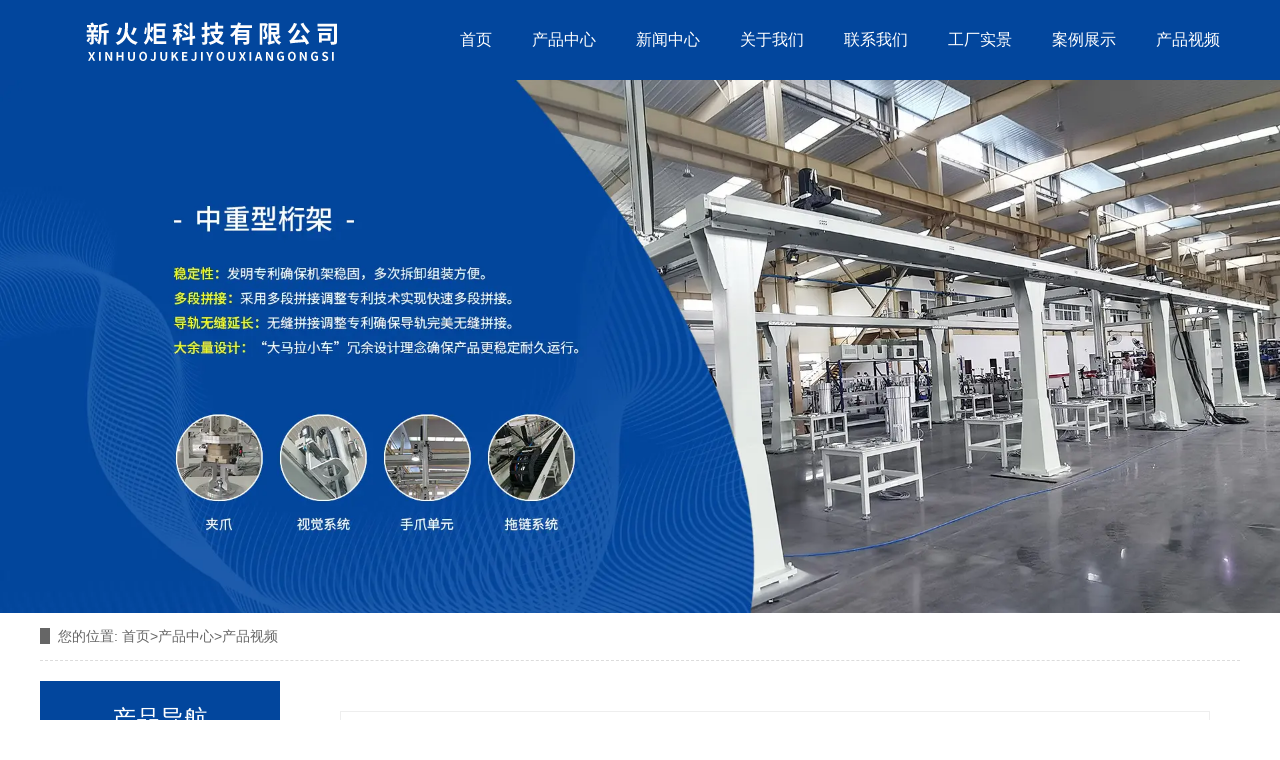

--- FILE ---
content_type: text/html; charset=utf-8
request_url: http://www.hbh-robot.com/item/138.html
body_size: 4538
content:

<!doctype html>
<html>
<head>
    <meta http-equiv="Content-Type" content="text/html; charset=utf-8" />
<title>钢筋分拣机器人详细介绍_湖北火爆机器人科技有限公司</title>
<meta name="Keywords" content="钢筋分拣机器人" />
<meta name="Description" content="（点击查看）" />
<meta name="author" content="深圳市东方富海科技有限公司 fuhai360.com" />
<link href="//static2.fuhai360.com/global/common.css" rel="stylesheet" type="text/css" />

    
<script src="//static2.fuhai360.com/global/js/jquery.min.js" type="text/javascript"></script>
<script src="//static2.fuhai360.com/n200623/js/jquery.SuperSlide.2.1.1.js" type="text/javascript"></script>
<link href="//static2.fuhai360.com/n200623/css/style.css?ver=3" rel="stylesheet" type="text/css">
<style type="text/css">.three_c li img{height:275px;}.five_c li img{height:165px;}.six_c li img{height:200px;}.page_nav h2,.page_nav a:hover,.page_nav li .cur,.article li:hover b,.pading span.current,.page_navs li a:hover,.page_navs li .cur,.tjxw h2,.tjcp h2{background:#02469D;}.page_ul a:hover,.page_ul li:hover:after,.page_product li h3:hover,.article li:hover h3,.tjxw li:hover a,.tjcp li:hover h3{color:#02469D;}.header,.top,.nav li li a,.banner .hd li.on,.one_c li,.three_n li a:hover,.three_n li.cur a,.three_c li a.more,.four_t h3,.four_c li:before{background:#02469D;}.title p,.two_t,.four_c li h4{color:#02469D;}.two a.more:hover{background-color:#02469D;}.two a.more{background:rgba(2,70,157,0.5);border:1px solid #02469D;}.three_n li a,.four_c li{border:1px solid #02469D;}.four_t h3:after{border-left:60px solid #02469D;}.top{border-bottom:1px solid #93c2ff;}.four_c li:after{background:url(http://img01.fuhai360.com/hbjqr/202110/202110111640019842.png);}.one_c li:before{z-index:-1;}.page_ul a{background-color:#ececec;color:#333;}.page_ul a:hover{color:#02469D;background-color:#ececec;}</style>
<script type="text/javascript">document.write(unescape('%3Cscript src="http://webim.fuhai360.com/ocs.html?sid=46224" type="text/javascript"%3E%3C/script%3E'));</script>
<script type='text/javascript'>
        (function(a, b, c, d, e, j, s) {
          a[d] = a[d] || function() {
            (a[d].a = a[d].a || []).push(arguments);
          };
          j = b.createElement(c),
            s = b.getElementsByTagName(c)[0];
          j.async = true;
          j.charset = 'UTF-8';
          j.src = 'https://widget.shangmengtong.cn/iframe/kf.js?r='+ Math.random();
          s.parentNode.insertBefore(j, s);
        })(window, document, 'script', '_tzClient');
        _tzClient('config',{comId: 'gsoQnDknqeSrq8P6M0H1nuxQ', source: 0});
    </script>
<script src='//svod.dns4.cn/code.aspx?cpid=320376'></script>

</head>
<body>
    <div class="page">
        <!--头部开始-->
    <!--顶部内容-->
    
    <div class="header">
        <div class="container block">
            <!--logo-->
            <div class="logo fl">
               <a href="/" title="湖北火爆机器人科技有限公司">
            <img src="http://img01.fuhai360.com/hbjqr/202008/202008061545194363.png" alt="湖北火爆机器人科技有限公司" /></a>
            </div>
            <!--导航-->
            <div class="nav fr">
               <ul><li><a href="/">首页</a></li><li><a href="/product.html">产品中心</a></li><li><a href="/article.html">新闻中心</a></li><li><a href="/about.html">关于我们</a></li><li><a href="/contact.html">联系我们</a></li><li><a href="/product-1026.html">工厂实景</a></li><li><a href="/product-1027.html">案例展示</a></li><li><a href="/product-1028.html">产品视频</a></li></ul>
            </div>
        </div>
    </div>
    <!--头部结束-->
        <!--banner-->
<div class="banner">
        <div class="bd">
            <ul>
                 <li><img src="http://img01.fuhai360.com/hbjqr/202209/202209051341075791.jpg" alt=""   /></li>
            </ul>
        </div>
    </div>
        <div class="page_container">
            <div class="main_top">
                <b>您的位置:</b> <a href="/">首页</a>><a href="/product.html">产品中心</a><em>&gt;</em>产品视频
            </div>
            <div class="page_l fl">
              <div class="page_nav">
                    <h2>产品导航 </h2>
                    <ul>
                       <li><a href='/product-1021.html' title='桁架机械手/龙门桁架机器人'>桁架机械手/龙门桁架机器人</a><ul class='page_ul'><li><a href='/product-1032.html' title='重型龙门桁架机器人'>重型龙门桁架机器人</a><ul class='page_ul'></ul></li><li><a href='/product-1031.html' title='桁架机器人'>桁架机器人</a><ul class='page_ul'></ul></li><li><a href='/product-1033.html' title='桁架配套装置'>桁架配套装置</a><ul class='page_ul'></ul></li></ul></li><li><a href='/product-1037.html' title='第七轴/天轨/地轨'>第七轴/天轨/地轨</a><ul class='page_ul'></ul></li><li><a href='/product-1023.html' title='轴承专业设备'>轴承专业设备</a><ul class='page_ul'><li><a href='/product-1024.html' title='轴承装配线'>轴承装配线</a><ul class='page_ul'></ul></li><li><a href='/product-1035.html' title='全自动装球机'>全自动装球机</a><ul class='page_ul'></ul></li><li><a href='/product-1036.html' title='负游隙检测压装机'>负游隙检测压装机</a><ul class='page_ul'></ul></li><li><a href='/product-1025.html' title='链板输送机'>链板输送机</a><ul class='page_ul'></ul></li></ul></li><li><a href='/product-1026.html' title='工厂实景'>工厂实景</a><ul class='page_ul'></ul></li><li><a href='/product-1027.html' title='案例展示'>案例展示</a><ul class='page_ul'></ul></li><li><a href='/product-1028.html' title='产品视频'>产品视频</a><ul class='page_ul'></ul></li><li><a href='/product-1030.html' title='荣誉证书、专利'>荣誉证书、专利</a><ul class='page_ul'></ul></li>
                    </ul>
                </div>
             <div class="tjcp">
<h2>推荐产品</h2>
<ul>
<li><a href='/item/141.html' title='龙门转料机械手'><img src='http://img01.fuhai360.com/hbjqr/202308/202308290843413912.jpg' alt='龙门转料机械手'><h3>龙门转料机械手</h3></a></li><li><a href='/item/140.html' title='室内桁架机器人1'><img src='http://img01.fuhai360.com/hbjqr/202308/202308290842541883.jpg' alt='室内桁架机器人1'><h3>室内桁架机器人1</h3></a></li>
</ul>
</div>
			 <div class="tjxw">
<h2>推荐新闻</h2>
<ul>
<li><a href='/content/313.html' title='机床的上下料可以使用桁架机械手在自动流水线上实现'>机床的上下料可以使用桁架机械手在自动流水线上实现</a></li><li><a href='/content/312.html' title='桁架机械手是如何上下料的'>桁架机械手是如何上下料的</a></li><li><a href='/content/311.html' title='桁架机械手是一种建立在直角X，Y，Z三坐标系统基础上'>桁架机械手是一种建立在直角X，Y，Z三坐标系统基础上</a></li><li><a href='/content/310.html' title='为什么选择桁架机械以及有哪些优势'>为什么选择桁架机械以及有哪些优势</a></li><li><a href='/content/309.html' title='机床上下料桁架机械手的设计原则'>机床上下料桁架机械手的设计原则</a></li>
</ul>
</div>
            </div>
            <div class="page_r fr product_item">
                <div class="page_qh">
                    <div class="product_fl fl">
                        <div class="product_banner">
                            <ul class="bigImg">
                                <li>
                                    <img src="http://img01.fuhai360.com/hbjqr/202308/202308290840282204.jpg" alt="钢筋分拣机器人" /></li>

                                
                            </ul>
                        </div>
                        <div class="product_qh smallImg">
                            <ul>
                                <li>
                                    <img src="http://img01.fuhai360.com/hbjqr/202308/202308290840282204.jpg" alt="钢筋分拣机器人" /></li>

                                
                            </ul>
                        </div>
                        <a class="sPrev" href="javascript:void(0)"></a><a class="sNext" href="javascript:void(0)"></a>
                    </div>
                    <div class="product_fr fr">
                        <span>钢筋分拣机器人</span>
                        （点击查看）
                    </div>
                </div>
                <div class="product_content">
                    <iframe frameborder="0" style="width:100%;height:400px;" src="https://v.qq.com/txp/iframe/player.html?vid=z3529rc74p4">
</iframe><div style="padding:20px 10px;text-align:right;">（此内容由<a href="/">www.hbh-robot.com</a>提供）</div>
                </div>
                <div class="xgwz">
                    
                </div>
                <div class="main_next">
                    <span class="prevrecord"><b>上一条</b> <a href="/item/139.html"
                        title="室内桁架机器人">室内桁架机器人</a>
                    </span>
                    <span class="nextrecord"><b>下一条</b> <a href="/item/137.html"
                        title="桁架组装工位">桁架组装工位</a>
                    </span>
                </div>
                <a href="javascript:history.go(-1)" class="news_page_a">返回列表</a>
            </div>
        </div>
        <script>
            $(".product_fl").slide({ titCell: ".smallImg li", mainCell: ".bigImg", effect: "fold", autoPlay: true, delayTime: 200, prevCell: ".sPrev", nextCell: ".sNext" });
        </script>
        <div style="clear: both"></div>
        <!--footer-->
<div class="footer">
        <div class="container">
           <p align="center">	<span style="font-size:14px;"><span style="white-space:normal;font-size:14px;"> </span></span></p><p align="center" style="white-space:normal;">	<span style="font-size:14px;">联系人：杨总</span> </p><p align="center" style="white-space:normal;">	<span style="font-size:14px;">联系电话：13986388432</span></p><p align="center">	<span style="font-size:14px;"><span style="white-space:normal;font-size:14px;">联系人：李总</span><br style="white-space:normal;" /><span style="white-space:normal;font-size:14px;line-height:2;">联系电话：</span><span style="white-space:normal;font-size:14px;">15971052931</span></span></p><p style="text-align:center;">	网址：<a href="/" target="_blank">www.hbh-robot.com</a></p><p style="text-align:center;">	备案号：<a href="http://beian.miit.gov.cn" target="_blank">鄂ICP备18008820号</a></p><p style="text-align:center;">	地址：湖北省襄阳市高新区汽车工业园新光路1号2幢</p><p style="text-align:center;">	热门搜索：<a href="/" target="_blank">桁架式机械手厂家</a>,<a href="/article.html" target="_blank">湖北桁架机械手</a></p><p style="text-align:center;">	声明：部分素材来源于网络，如有侵权，请告知我们删除!</p><p style="text-align:center;">	<img src="http://img01.fuhai360.com/hbjqr/202211/202211181450298398.png" alt="" /></p><p style="text-align:center;">	<br /></p><script src="//svod.dns4.cn/code.aspx?cpid=320376"></script>
            <div style="clear: both"></div>
        </div>
    </div>
<script type="text/javascript">
    //footer
    /*返回顶部*/
    ; (function ($) {
        $.fn.backTop = function (o) {
            var defaults = {
                'right': 200,
                'bottom': 100
            };
            o = $.extend({}, defaults, o);
            var sHtml = '<div id="backTop" style="width:50px;height:50px; position:fixed;right:' + o.right + 'px; bottom:' + o.bottom + 'px;cursor:pointer;display:none;"><img src="http://static2.fuhai360.com/n200415/images/footer.png" style="width:28px;height:48px;" /></div>';
            $(document.body).append(sHtml);
            $(window).scroll(function () {  //只要窗口滚动,就触发下面代码 
                var scrollt = document.documentElement.scrollTop + document.body.scrollTop; //获取滚动后的高度 
                if (scrollt > 200) {  //判断滚动后高度超过200px,就显示  
                    $("#backTop").fadeIn(400); //淡出     
                } else {
                    $("#backTop").stop().fadeOut(400); //如果返回或者没有超过,就淡入.必须加上stop()停止之前动画,否则会出现闪动   
                }
            });
            $("#backTop").click(function () { //当点击标签的时候,使用animate在200毫秒的时间内,滚到顶部
                $("html,body").animate({ scrollTop: "0px" }, 200);
            });
        };
    })(jQuery);
    //
    $(this).backTop({ right: 20, bottom: 128 });//返回顶部
</script>
<script type="text/javascript">
    $(function () {
        var cururl = window.location.pathname;
        $(".nav li a,.page_nav a,.page_navs a").each(function () {
            var url = $(this).attr("href");
            if (cururl.toUpperCase() == url.toUpperCase()) {
                $(this).addClass("cur");
                return;
            }
        });
    });
</script>
<script type="text/javascript">
        $(".banner").slide({
            mainCell: ".bd ul",
            titCell: ".hd ul",
            effect: "left",
            autoPlay: true,
            delayTime: 200,
            interTime: 3000,
            autoPage: true,
            prevCell: ".prev_b",
            nextCell: ".next_b"
        });
    </script>
    </div>
<script type="text/javascript">
(function(){
    var bp = document.createElement('script');
    var curProtocol = window.location.protocol.split(':')[0];
    if (curProtocol === 'https') {
        bp.src = 'https://zz.bdstatic.com/linksubmit/push.js';
    }
    else {
        bp.src = 'http://push.zhanzhang.baidu.com/push.js';
    }
    var s = document.getElementsByTagName("script")[0];
    s.parentNode.insertBefore(bp, s);
})();
</script>
</body>
</html>





